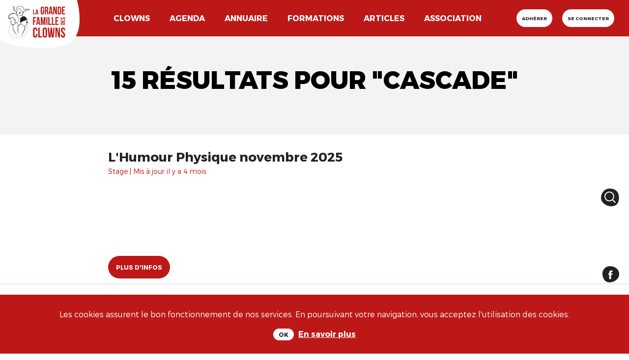

--- FILE ---
content_type: text/html; charset=utf-8
request_url: https://www.lagrandefamilledesclowns.art/search?q=cascade
body_size: 16408
content:
<!DOCTYPE html>
<!--[if lt IE 7]>      <html lang="en" class="no-js lt-ie9 lt-ie8 lt-ie7"> <![endif]-->
<!--[if IE 7]>         <html lang="en" class="no-js lt-ie9 lt-ie8"> <![endif]-->
<!--[if IE 8]>         <html lang="en" class="no-js lt-ie9"> <![endif]-->
<!--[if gt IE 8]><!-->

<!-- paulirish.com/2008/conditional-stylesheets-vs-css-hacks-answer-neither/ -->
<!--[if lt IE 7 ]> <html lang="fr" class="no-js ie6"> <![endif]-->
<!--[if IE 7 ]>    <html lang="fr" class="no-js ie7"> <![endif]-->
<!--[if IE 8 ]>    <html lang="fr" class="no-js ie8"> <![endif]-->
<!--[if IE 9 ]>    <html lang="fr" class="no-js ie9"> <![endif]-->
<!--[if (gt IE 9)|!(IE)]><!--> <html lang="fr" class="no-js" prefix="og: http://ogp.me/ns#"> <!--<![endif]-->

  <head>
    <meta charset='utf-8' />
<!--[if IE]><meta http-equiv="X-UA-Compatible" content="IE=Edge,chrome=IE7" />
<script>window.NREUM||(NREUM={});NREUM.info={"beacon":"bam.nr-data.net","errorBeacon":"bam.nr-data.net","licenseKey":"b70fa6b0bd","applicationID":"287693883","transactionName":"c18LTEMKVV5WQRhFAVZZC11DHBZXX1JEQw1TQwBZQwZRHUBWVkUHWB8WUF4S","queueTime":0,"applicationTime":550,"agent":""}</script>
<script>(window.NREUM||(NREUM={})).init={ajax:{deny_list:["bam.nr-data.net"]},feature_flags:["soft_nav"]};(window.NREUM||(NREUM={})).loader_config={licenseKey:"b70fa6b0bd",applicationID:"287693883",browserID:"287697736"};;/*! For license information please see nr-loader-rum-1.308.0.min.js.LICENSE.txt */
(()=>{var e,t,r={163:(e,t,r)=>{"use strict";r.d(t,{j:()=>E});var n=r(384),i=r(1741);var a=r(2555);r(860).K7.genericEvents;const s="experimental.resources",o="register",c=e=>{if(!e||"string"!=typeof e)return!1;try{document.createDocumentFragment().querySelector(e)}catch{return!1}return!0};var d=r(2614),u=r(944),l=r(8122);const f="[data-nr-mask]",g=e=>(0,l.a)(e,(()=>{const e={feature_flags:[],experimental:{allow_registered_children:!1,resources:!1},mask_selector:"*",block_selector:"[data-nr-block]",mask_input_options:{color:!1,date:!1,"datetime-local":!1,email:!1,month:!1,number:!1,range:!1,search:!1,tel:!1,text:!1,time:!1,url:!1,week:!1,textarea:!1,select:!1,password:!0}};return{ajax:{deny_list:void 0,block_internal:!0,enabled:!0,autoStart:!0},api:{get allow_registered_children(){return e.feature_flags.includes(o)||e.experimental.allow_registered_children},set allow_registered_children(t){e.experimental.allow_registered_children=t},duplicate_registered_data:!1},browser_consent_mode:{enabled:!1},distributed_tracing:{enabled:void 0,exclude_newrelic_header:void 0,cors_use_newrelic_header:void 0,cors_use_tracecontext_headers:void 0,allowed_origins:void 0},get feature_flags(){return e.feature_flags},set feature_flags(t){e.feature_flags=t},generic_events:{enabled:!0,autoStart:!0},harvest:{interval:30},jserrors:{enabled:!0,autoStart:!0},logging:{enabled:!0,autoStart:!0},metrics:{enabled:!0,autoStart:!0},obfuscate:void 0,page_action:{enabled:!0},page_view_event:{enabled:!0,autoStart:!0},page_view_timing:{enabled:!0,autoStart:!0},performance:{capture_marks:!1,capture_measures:!1,capture_detail:!0,resources:{get enabled(){return e.feature_flags.includes(s)||e.experimental.resources},set enabled(t){e.experimental.resources=t},asset_types:[],first_party_domains:[],ignore_newrelic:!0}},privacy:{cookies_enabled:!0},proxy:{assets:void 0,beacon:void 0},session:{expiresMs:d.wk,inactiveMs:d.BB},session_replay:{autoStart:!0,enabled:!1,preload:!1,sampling_rate:10,error_sampling_rate:100,collect_fonts:!1,inline_images:!1,fix_stylesheets:!0,mask_all_inputs:!0,get mask_text_selector(){return e.mask_selector},set mask_text_selector(t){c(t)?e.mask_selector="".concat(t,",").concat(f):""===t||null===t?e.mask_selector=f:(0,u.R)(5,t)},get block_class(){return"nr-block"},get ignore_class(){return"nr-ignore"},get mask_text_class(){return"nr-mask"},get block_selector(){return e.block_selector},set block_selector(t){c(t)?e.block_selector+=",".concat(t):""!==t&&(0,u.R)(6,t)},get mask_input_options(){return e.mask_input_options},set mask_input_options(t){t&&"object"==typeof t?e.mask_input_options={...t,password:!0}:(0,u.R)(7,t)}},session_trace:{enabled:!0,autoStart:!0},soft_navigations:{enabled:!0,autoStart:!0},spa:{enabled:!0,autoStart:!0},ssl:void 0,user_actions:{enabled:!0,elementAttributes:["id","className","tagName","type"]}}})());var p=r(6154),m=r(9324);let h=0;const v={buildEnv:m.F3,distMethod:m.Xs,version:m.xv,originTime:p.WN},b={consented:!1},y={appMetadata:{},get consented(){return this.session?.state?.consent||b.consented},set consented(e){b.consented=e},customTransaction:void 0,denyList:void 0,disabled:!1,harvester:void 0,isolatedBacklog:!1,isRecording:!1,loaderType:void 0,maxBytes:3e4,obfuscator:void 0,onerror:void 0,ptid:void 0,releaseIds:{},session:void 0,timeKeeper:void 0,registeredEntities:[],jsAttributesMetadata:{bytes:0},get harvestCount(){return++h}},_=e=>{const t=(0,l.a)(e,y),r=Object.keys(v).reduce((e,t)=>(e[t]={value:v[t],writable:!1,configurable:!0,enumerable:!0},e),{});return Object.defineProperties(t,r)};var w=r(5701);const x=e=>{const t=e.startsWith("http");e+="/",r.p=t?e:"https://"+e};var R=r(7836),k=r(3241);const A={accountID:void 0,trustKey:void 0,agentID:void 0,licenseKey:void 0,applicationID:void 0,xpid:void 0},S=e=>(0,l.a)(e,A),T=new Set;function E(e,t={},r,s){let{init:o,info:c,loader_config:d,runtime:u={},exposed:l=!0}=t;if(!c){const e=(0,n.pV)();o=e.init,c=e.info,d=e.loader_config}e.init=g(o||{}),e.loader_config=S(d||{}),c.jsAttributes??={},p.bv&&(c.jsAttributes.isWorker=!0),e.info=(0,a.D)(c);const f=e.init,m=[c.beacon,c.errorBeacon];T.has(e.agentIdentifier)||(f.proxy.assets&&(x(f.proxy.assets),m.push(f.proxy.assets)),f.proxy.beacon&&m.push(f.proxy.beacon),e.beacons=[...m],function(e){const t=(0,n.pV)();Object.getOwnPropertyNames(i.W.prototype).forEach(r=>{const n=i.W.prototype[r];if("function"!=typeof n||"constructor"===n)return;let a=t[r];e[r]&&!1!==e.exposed&&"micro-agent"!==e.runtime?.loaderType&&(t[r]=(...t)=>{const n=e[r](...t);return a?a(...t):n})})}(e),(0,n.US)("activatedFeatures",w.B)),u.denyList=[...f.ajax.deny_list||[],...f.ajax.block_internal?m:[]],u.ptid=e.agentIdentifier,u.loaderType=r,e.runtime=_(u),T.has(e.agentIdentifier)||(e.ee=R.ee.get(e.agentIdentifier),e.exposed=l,(0,k.W)({agentIdentifier:e.agentIdentifier,drained:!!w.B?.[e.agentIdentifier],type:"lifecycle",name:"initialize",feature:void 0,data:e.config})),T.add(e.agentIdentifier)}},384:(e,t,r)=>{"use strict";r.d(t,{NT:()=>s,US:()=>u,Zm:()=>o,bQ:()=>d,dV:()=>c,pV:()=>l});var n=r(6154),i=r(1863),a=r(1910);const s={beacon:"bam.nr-data.net",errorBeacon:"bam.nr-data.net"};function o(){return n.gm.NREUM||(n.gm.NREUM={}),void 0===n.gm.newrelic&&(n.gm.newrelic=n.gm.NREUM),n.gm.NREUM}function c(){let e=o();return e.o||(e.o={ST:n.gm.setTimeout,SI:n.gm.setImmediate||n.gm.setInterval,CT:n.gm.clearTimeout,XHR:n.gm.XMLHttpRequest,REQ:n.gm.Request,EV:n.gm.Event,PR:n.gm.Promise,MO:n.gm.MutationObserver,FETCH:n.gm.fetch,WS:n.gm.WebSocket},(0,a.i)(...Object.values(e.o))),e}function d(e,t){let r=o();r.initializedAgents??={},t.initializedAt={ms:(0,i.t)(),date:new Date},r.initializedAgents[e]=t}function u(e,t){o()[e]=t}function l(){return function(){let e=o();const t=e.info||{};e.info={beacon:s.beacon,errorBeacon:s.errorBeacon,...t}}(),function(){let e=o();const t=e.init||{};e.init={...t}}(),c(),function(){let e=o();const t=e.loader_config||{};e.loader_config={...t}}(),o()}},782:(e,t,r)=>{"use strict";r.d(t,{T:()=>n});const n=r(860).K7.pageViewTiming},860:(e,t,r)=>{"use strict";r.d(t,{$J:()=>u,K7:()=>c,P3:()=>d,XX:()=>i,Yy:()=>o,df:()=>a,qY:()=>n,v4:()=>s});const n="events",i="jserrors",a="browser/blobs",s="rum",o="browser/logs",c={ajax:"ajax",genericEvents:"generic_events",jserrors:i,logging:"logging",metrics:"metrics",pageAction:"page_action",pageViewEvent:"page_view_event",pageViewTiming:"page_view_timing",sessionReplay:"session_replay",sessionTrace:"session_trace",softNav:"soft_navigations",spa:"spa"},d={[c.pageViewEvent]:1,[c.pageViewTiming]:2,[c.metrics]:3,[c.jserrors]:4,[c.spa]:5,[c.ajax]:6,[c.sessionTrace]:7,[c.softNav]:8,[c.sessionReplay]:9,[c.logging]:10,[c.genericEvents]:11},u={[c.pageViewEvent]:s,[c.pageViewTiming]:n,[c.ajax]:n,[c.spa]:n,[c.softNav]:n,[c.metrics]:i,[c.jserrors]:i,[c.sessionTrace]:a,[c.sessionReplay]:a,[c.logging]:o,[c.genericEvents]:"ins"}},944:(e,t,r)=>{"use strict";r.d(t,{R:()=>i});var n=r(3241);function i(e,t){"function"==typeof console.debug&&(console.debug("New Relic Warning: https://github.com/newrelic/newrelic-browser-agent/blob/main/docs/warning-codes.md#".concat(e),t),(0,n.W)({agentIdentifier:null,drained:null,type:"data",name:"warn",feature:"warn",data:{code:e,secondary:t}}))}},1687:(e,t,r)=>{"use strict";r.d(t,{Ak:()=>d,Ze:()=>f,x3:()=>u});var n=r(3241),i=r(7836),a=r(3606),s=r(860),o=r(2646);const c={};function d(e,t){const r={staged:!1,priority:s.P3[t]||0};l(e),c[e].get(t)||c[e].set(t,r)}function u(e,t){e&&c[e]&&(c[e].get(t)&&c[e].delete(t),p(e,t,!1),c[e].size&&g(e))}function l(e){if(!e)throw new Error("agentIdentifier required");c[e]||(c[e]=new Map)}function f(e="",t="feature",r=!1){if(l(e),!e||!c[e].get(t)||r)return p(e,t);c[e].get(t).staged=!0,g(e)}function g(e){const t=Array.from(c[e]);t.every(([e,t])=>t.staged)&&(t.sort((e,t)=>e[1].priority-t[1].priority),t.forEach(([t])=>{c[e].delete(t),p(e,t)}))}function p(e,t,r=!0){const s=e?i.ee.get(e):i.ee,c=a.i.handlers;if(!s.aborted&&s.backlog&&c){if((0,n.W)({agentIdentifier:e,type:"lifecycle",name:"drain",feature:t}),r){const e=s.backlog[t],r=c[t];if(r){for(let t=0;e&&t<e.length;++t)m(e[t],r);Object.entries(r).forEach(([e,t])=>{Object.values(t||{}).forEach(t=>{t[0]?.on&&t[0]?.context()instanceof o.y&&t[0].on(e,t[1])})})}}s.isolatedBacklog||delete c[t],s.backlog[t]=null,s.emit("drain-"+t,[])}}function m(e,t){var r=e[1];Object.values(t[r]||{}).forEach(t=>{var r=e[0];if(t[0]===r){var n=t[1],i=e[3],a=e[2];n.apply(i,a)}})}},1738:(e,t,r)=>{"use strict";r.d(t,{U:()=>g,Y:()=>f});var n=r(3241),i=r(9908),a=r(1863),s=r(944),o=r(5701),c=r(3969),d=r(8362),u=r(860),l=r(4261);function f(e,t,r,a){const f=a||r;!f||f[e]&&f[e]!==d.d.prototype[e]||(f[e]=function(){(0,i.p)(c.xV,["API/"+e+"/called"],void 0,u.K7.metrics,r.ee),(0,n.W)({agentIdentifier:r.agentIdentifier,drained:!!o.B?.[r.agentIdentifier],type:"data",name:"api",feature:l.Pl+e,data:{}});try{return t.apply(this,arguments)}catch(e){(0,s.R)(23,e)}})}function g(e,t,r,n,s){const o=e.info;null===r?delete o.jsAttributes[t]:o.jsAttributes[t]=r,(s||null===r)&&(0,i.p)(l.Pl+n,[(0,a.t)(),t,r],void 0,"session",e.ee)}},1741:(e,t,r)=>{"use strict";r.d(t,{W:()=>a});var n=r(944),i=r(4261);class a{#e(e,...t){if(this[e]!==a.prototype[e])return this[e](...t);(0,n.R)(35,e)}addPageAction(e,t){return this.#e(i.hG,e,t)}register(e){return this.#e(i.eY,e)}recordCustomEvent(e,t){return this.#e(i.fF,e,t)}setPageViewName(e,t){return this.#e(i.Fw,e,t)}setCustomAttribute(e,t,r){return this.#e(i.cD,e,t,r)}noticeError(e,t){return this.#e(i.o5,e,t)}setUserId(e,t=!1){return this.#e(i.Dl,e,t)}setApplicationVersion(e){return this.#e(i.nb,e)}setErrorHandler(e){return this.#e(i.bt,e)}addRelease(e,t){return this.#e(i.k6,e,t)}log(e,t){return this.#e(i.$9,e,t)}start(){return this.#e(i.d3)}finished(e){return this.#e(i.BL,e)}recordReplay(){return this.#e(i.CH)}pauseReplay(){return this.#e(i.Tb)}addToTrace(e){return this.#e(i.U2,e)}setCurrentRouteName(e){return this.#e(i.PA,e)}interaction(e){return this.#e(i.dT,e)}wrapLogger(e,t,r){return this.#e(i.Wb,e,t,r)}measure(e,t){return this.#e(i.V1,e,t)}consent(e){return this.#e(i.Pv,e)}}},1863:(e,t,r)=>{"use strict";function n(){return Math.floor(performance.now())}r.d(t,{t:()=>n})},1910:(e,t,r)=>{"use strict";r.d(t,{i:()=>a});var n=r(944);const i=new Map;function a(...e){return e.every(e=>{if(i.has(e))return i.get(e);const t="function"==typeof e?e.toString():"",r=t.includes("[native code]"),a=t.includes("nrWrapper");return r||a||(0,n.R)(64,e?.name||t),i.set(e,r),r})}},2555:(e,t,r)=>{"use strict";r.d(t,{D:()=>o,f:()=>s});var n=r(384),i=r(8122);const a={beacon:n.NT.beacon,errorBeacon:n.NT.errorBeacon,licenseKey:void 0,applicationID:void 0,sa:void 0,queueTime:void 0,applicationTime:void 0,ttGuid:void 0,user:void 0,account:void 0,product:void 0,extra:void 0,jsAttributes:{},userAttributes:void 0,atts:void 0,transactionName:void 0,tNamePlain:void 0};function s(e){try{return!!e.licenseKey&&!!e.errorBeacon&&!!e.applicationID}catch(e){return!1}}const o=e=>(0,i.a)(e,a)},2614:(e,t,r)=>{"use strict";r.d(t,{BB:()=>s,H3:()=>n,g:()=>d,iL:()=>c,tS:()=>o,uh:()=>i,wk:()=>a});const n="NRBA",i="SESSION",a=144e5,s=18e5,o={STARTED:"session-started",PAUSE:"session-pause",RESET:"session-reset",RESUME:"session-resume",UPDATE:"session-update"},c={SAME_TAB:"same-tab",CROSS_TAB:"cross-tab"},d={OFF:0,FULL:1,ERROR:2}},2646:(e,t,r)=>{"use strict";r.d(t,{y:()=>n});class n{constructor(e){this.contextId=e}}},2843:(e,t,r)=>{"use strict";r.d(t,{G:()=>a,u:()=>i});var n=r(3878);function i(e,t=!1,r,i){(0,n.DD)("visibilitychange",function(){if(t)return void("hidden"===document.visibilityState&&e());e(document.visibilityState)},r,i)}function a(e,t,r){(0,n.sp)("pagehide",e,t,r)}},3241:(e,t,r)=>{"use strict";r.d(t,{W:()=>a});var n=r(6154);const i="newrelic";function a(e={}){try{n.gm.dispatchEvent(new CustomEvent(i,{detail:e}))}catch(e){}}},3606:(e,t,r)=>{"use strict";r.d(t,{i:()=>a});var n=r(9908);a.on=s;var i=a.handlers={};function a(e,t,r,a){s(a||n.d,i,e,t,r)}function s(e,t,r,i,a){a||(a="feature"),e||(e=n.d);var s=t[a]=t[a]||{};(s[r]=s[r]||[]).push([e,i])}},3878:(e,t,r)=>{"use strict";function n(e,t){return{capture:e,passive:!1,signal:t}}function i(e,t,r=!1,i){window.addEventListener(e,t,n(r,i))}function a(e,t,r=!1,i){document.addEventListener(e,t,n(r,i))}r.d(t,{DD:()=>a,jT:()=>n,sp:()=>i})},3969:(e,t,r)=>{"use strict";r.d(t,{TZ:()=>n,XG:()=>o,rs:()=>i,xV:()=>s,z_:()=>a});const n=r(860).K7.metrics,i="sm",a="cm",s="storeSupportabilityMetrics",o="storeEventMetrics"},4234:(e,t,r)=>{"use strict";r.d(t,{W:()=>a});var n=r(7836),i=r(1687);class a{constructor(e,t){this.agentIdentifier=e,this.ee=n.ee.get(e),this.featureName=t,this.blocked=!1}deregisterDrain(){(0,i.x3)(this.agentIdentifier,this.featureName)}}},4261:(e,t,r)=>{"use strict";r.d(t,{$9:()=>d,BL:()=>o,CH:()=>g,Dl:()=>_,Fw:()=>y,PA:()=>h,Pl:()=>n,Pv:()=>k,Tb:()=>l,U2:()=>a,V1:()=>R,Wb:()=>x,bt:()=>b,cD:()=>v,d3:()=>w,dT:()=>c,eY:()=>p,fF:()=>f,hG:()=>i,k6:()=>s,nb:()=>m,o5:()=>u});const n="api-",i="addPageAction",a="addToTrace",s="addRelease",o="finished",c="interaction",d="log",u="noticeError",l="pauseReplay",f="recordCustomEvent",g="recordReplay",p="register",m="setApplicationVersion",h="setCurrentRouteName",v="setCustomAttribute",b="setErrorHandler",y="setPageViewName",_="setUserId",w="start",x="wrapLogger",R="measure",k="consent"},5289:(e,t,r)=>{"use strict";r.d(t,{GG:()=>s,Qr:()=>c,sB:()=>o});var n=r(3878),i=r(6389);function a(){return"undefined"==typeof document||"complete"===document.readyState}function s(e,t){if(a())return e();const r=(0,i.J)(e),s=setInterval(()=>{a()&&(clearInterval(s),r())},500);(0,n.sp)("load",r,t)}function o(e){if(a())return e();(0,n.DD)("DOMContentLoaded",e)}function c(e){if(a())return e();(0,n.sp)("popstate",e)}},5607:(e,t,r)=>{"use strict";r.d(t,{W:()=>n});const n=(0,r(9566).bz)()},5701:(e,t,r)=>{"use strict";r.d(t,{B:()=>a,t:()=>s});var n=r(3241);const i=new Set,a={};function s(e,t){const r=t.agentIdentifier;a[r]??={},e&&"object"==typeof e&&(i.has(r)||(t.ee.emit("rumresp",[e]),a[r]=e,i.add(r),(0,n.W)({agentIdentifier:r,loaded:!0,drained:!0,type:"lifecycle",name:"load",feature:void 0,data:e})))}},6154:(e,t,r)=>{"use strict";r.d(t,{OF:()=>c,RI:()=>i,WN:()=>u,bv:()=>a,eN:()=>l,gm:()=>s,mw:()=>o,sb:()=>d});var n=r(1863);const i="undefined"!=typeof window&&!!window.document,a="undefined"!=typeof WorkerGlobalScope&&("undefined"!=typeof self&&self instanceof WorkerGlobalScope&&self.navigator instanceof WorkerNavigator||"undefined"!=typeof globalThis&&globalThis instanceof WorkerGlobalScope&&globalThis.navigator instanceof WorkerNavigator),s=i?window:"undefined"!=typeof WorkerGlobalScope&&("undefined"!=typeof self&&self instanceof WorkerGlobalScope&&self||"undefined"!=typeof globalThis&&globalThis instanceof WorkerGlobalScope&&globalThis),o=Boolean("hidden"===s?.document?.visibilityState),c=/iPad|iPhone|iPod/.test(s.navigator?.userAgent),d=c&&"undefined"==typeof SharedWorker,u=((()=>{const e=s.navigator?.userAgent?.match(/Firefox[/\s](\d+\.\d+)/);Array.isArray(e)&&e.length>=2&&e[1]})(),Date.now()-(0,n.t)()),l=()=>"undefined"!=typeof PerformanceNavigationTiming&&s?.performance?.getEntriesByType("navigation")?.[0]?.responseStart},6389:(e,t,r)=>{"use strict";function n(e,t=500,r={}){const n=r?.leading||!1;let i;return(...r)=>{n&&void 0===i&&(e.apply(this,r),i=setTimeout(()=>{i=clearTimeout(i)},t)),n||(clearTimeout(i),i=setTimeout(()=>{e.apply(this,r)},t))}}function i(e){let t=!1;return(...r)=>{t||(t=!0,e.apply(this,r))}}r.d(t,{J:()=>i,s:()=>n})},6630:(e,t,r)=>{"use strict";r.d(t,{T:()=>n});const n=r(860).K7.pageViewEvent},7699:(e,t,r)=>{"use strict";r.d(t,{It:()=>a,KC:()=>o,No:()=>i,qh:()=>s});var n=r(860);const i=16e3,a=1e6,s="SESSION_ERROR",o={[n.K7.logging]:!0,[n.K7.genericEvents]:!1,[n.K7.jserrors]:!1,[n.K7.ajax]:!1}},7836:(e,t,r)=>{"use strict";r.d(t,{P:()=>o,ee:()=>c});var n=r(384),i=r(8990),a=r(2646),s=r(5607);const o="nr@context:".concat(s.W),c=function e(t,r){var n={},s={},u={},l=!1;try{l=16===r.length&&d.initializedAgents?.[r]?.runtime.isolatedBacklog}catch(e){}var f={on:p,addEventListener:p,removeEventListener:function(e,t){var r=n[e];if(!r)return;for(var i=0;i<r.length;i++)r[i]===t&&r.splice(i,1)},emit:function(e,r,n,i,a){!1!==a&&(a=!0);if(c.aborted&&!i)return;t&&a&&t.emit(e,r,n);var o=g(n);m(e).forEach(e=>{e.apply(o,r)});var d=v()[s[e]];d&&d.push([f,e,r,o]);return o},get:h,listeners:m,context:g,buffer:function(e,t){const r=v();if(t=t||"feature",f.aborted)return;Object.entries(e||{}).forEach(([e,n])=>{s[n]=t,t in r||(r[t]=[])})},abort:function(){f._aborted=!0,Object.keys(f.backlog).forEach(e=>{delete f.backlog[e]})},isBuffering:function(e){return!!v()[s[e]]},debugId:r,backlog:l?{}:t&&"object"==typeof t.backlog?t.backlog:{},isolatedBacklog:l};return Object.defineProperty(f,"aborted",{get:()=>{let e=f._aborted||!1;return e||(t&&(e=t.aborted),e)}}),f;function g(e){return e&&e instanceof a.y?e:e?(0,i.I)(e,o,()=>new a.y(o)):new a.y(o)}function p(e,t){n[e]=m(e).concat(t)}function m(e){return n[e]||[]}function h(t){return u[t]=u[t]||e(f,t)}function v(){return f.backlog}}(void 0,"globalEE"),d=(0,n.Zm)();d.ee||(d.ee=c)},8122:(e,t,r)=>{"use strict";r.d(t,{a:()=>i});var n=r(944);function i(e,t){try{if(!e||"object"!=typeof e)return(0,n.R)(3);if(!t||"object"!=typeof t)return(0,n.R)(4);const r=Object.create(Object.getPrototypeOf(t),Object.getOwnPropertyDescriptors(t)),a=0===Object.keys(r).length?e:r;for(let s in a)if(void 0!==e[s])try{if(null===e[s]){r[s]=null;continue}Array.isArray(e[s])&&Array.isArray(t[s])?r[s]=Array.from(new Set([...e[s],...t[s]])):"object"==typeof e[s]&&"object"==typeof t[s]?r[s]=i(e[s],t[s]):r[s]=e[s]}catch(e){r[s]||(0,n.R)(1,e)}return r}catch(e){(0,n.R)(2,e)}}},8362:(e,t,r)=>{"use strict";r.d(t,{d:()=>a});var n=r(9566),i=r(1741);class a extends i.W{agentIdentifier=(0,n.LA)(16)}},8374:(e,t,r)=>{r.nc=(()=>{try{return document?.currentScript?.nonce}catch(e){}return""})()},8990:(e,t,r)=>{"use strict";r.d(t,{I:()=>i});var n=Object.prototype.hasOwnProperty;function i(e,t,r){if(n.call(e,t))return e[t];var i=r();if(Object.defineProperty&&Object.keys)try{return Object.defineProperty(e,t,{value:i,writable:!0,enumerable:!1}),i}catch(e){}return e[t]=i,i}},9324:(e,t,r)=>{"use strict";r.d(t,{F3:()=>i,Xs:()=>a,xv:()=>n});const n="1.308.0",i="PROD",a="CDN"},9566:(e,t,r)=>{"use strict";r.d(t,{LA:()=>o,bz:()=>s});var n=r(6154);const i="xxxxxxxx-xxxx-4xxx-yxxx-xxxxxxxxxxxx";function a(e,t){return e?15&e[t]:16*Math.random()|0}function s(){const e=n.gm?.crypto||n.gm?.msCrypto;let t,r=0;return e&&e.getRandomValues&&(t=e.getRandomValues(new Uint8Array(30))),i.split("").map(e=>"x"===e?a(t,r++).toString(16):"y"===e?(3&a()|8).toString(16):e).join("")}function o(e){const t=n.gm?.crypto||n.gm?.msCrypto;let r,i=0;t&&t.getRandomValues&&(r=t.getRandomValues(new Uint8Array(e)));const s=[];for(var o=0;o<e;o++)s.push(a(r,i++).toString(16));return s.join("")}},9908:(e,t,r)=>{"use strict";r.d(t,{d:()=>n,p:()=>i});var n=r(7836).ee.get("handle");function i(e,t,r,i,a){a?(a.buffer([e],i),a.emit(e,t,r)):(n.buffer([e],i),n.emit(e,t,r))}}},n={};function i(e){var t=n[e];if(void 0!==t)return t.exports;var a=n[e]={exports:{}};return r[e](a,a.exports,i),a.exports}i.m=r,i.d=(e,t)=>{for(var r in t)i.o(t,r)&&!i.o(e,r)&&Object.defineProperty(e,r,{enumerable:!0,get:t[r]})},i.f={},i.e=e=>Promise.all(Object.keys(i.f).reduce((t,r)=>(i.f[r](e,t),t),[])),i.u=e=>"nr-rum-1.308.0.min.js",i.o=(e,t)=>Object.prototype.hasOwnProperty.call(e,t),e={},t="NRBA-1.308.0.PROD:",i.l=(r,n,a,s)=>{if(e[r])e[r].push(n);else{var o,c;if(void 0!==a)for(var d=document.getElementsByTagName("script"),u=0;u<d.length;u++){var l=d[u];if(l.getAttribute("src")==r||l.getAttribute("data-webpack")==t+a){o=l;break}}if(!o){c=!0;var f={296:"sha512-+MIMDsOcckGXa1EdWHqFNv7P+JUkd5kQwCBr3KE6uCvnsBNUrdSt4a/3/L4j4TxtnaMNjHpza2/erNQbpacJQA=="};(o=document.createElement("script")).charset="utf-8",i.nc&&o.setAttribute("nonce",i.nc),o.setAttribute("data-webpack",t+a),o.src=r,0!==o.src.indexOf(window.location.origin+"/")&&(o.crossOrigin="anonymous"),f[s]&&(o.integrity=f[s])}e[r]=[n];var g=(t,n)=>{o.onerror=o.onload=null,clearTimeout(p);var i=e[r];if(delete e[r],o.parentNode&&o.parentNode.removeChild(o),i&&i.forEach(e=>e(n)),t)return t(n)},p=setTimeout(g.bind(null,void 0,{type:"timeout",target:o}),12e4);o.onerror=g.bind(null,o.onerror),o.onload=g.bind(null,o.onload),c&&document.head.appendChild(o)}},i.r=e=>{"undefined"!=typeof Symbol&&Symbol.toStringTag&&Object.defineProperty(e,Symbol.toStringTag,{value:"Module"}),Object.defineProperty(e,"__esModule",{value:!0})},i.p="https://js-agent.newrelic.com/",(()=>{var e={374:0,840:0};i.f.j=(t,r)=>{var n=i.o(e,t)?e[t]:void 0;if(0!==n)if(n)r.push(n[2]);else{var a=new Promise((r,i)=>n=e[t]=[r,i]);r.push(n[2]=a);var s=i.p+i.u(t),o=new Error;i.l(s,r=>{if(i.o(e,t)&&(0!==(n=e[t])&&(e[t]=void 0),n)){var a=r&&("load"===r.type?"missing":r.type),s=r&&r.target&&r.target.src;o.message="Loading chunk "+t+" failed: ("+a+": "+s+")",o.name="ChunkLoadError",o.type=a,o.request=s,n[1](o)}},"chunk-"+t,t)}};var t=(t,r)=>{var n,a,[s,o,c]=r,d=0;if(s.some(t=>0!==e[t])){for(n in o)i.o(o,n)&&(i.m[n]=o[n]);if(c)c(i)}for(t&&t(r);d<s.length;d++)a=s[d],i.o(e,a)&&e[a]&&e[a][0](),e[a]=0},r=self["webpackChunk:NRBA-1.308.0.PROD"]=self["webpackChunk:NRBA-1.308.0.PROD"]||[];r.forEach(t.bind(null,0)),r.push=t.bind(null,r.push.bind(r))})(),(()=>{"use strict";i(8374);var e=i(8362),t=i(860);const r=Object.values(t.K7);var n=i(163);var a=i(9908),s=i(1863),o=i(4261),c=i(1738);var d=i(1687),u=i(4234),l=i(5289),f=i(6154),g=i(944),p=i(384);const m=e=>f.RI&&!0===e?.privacy.cookies_enabled;function h(e){return!!(0,p.dV)().o.MO&&m(e)&&!0===e?.session_trace.enabled}var v=i(6389),b=i(7699);class y extends u.W{constructor(e,t){super(e.agentIdentifier,t),this.agentRef=e,this.abortHandler=void 0,this.featAggregate=void 0,this.loadedSuccessfully=void 0,this.onAggregateImported=new Promise(e=>{this.loadedSuccessfully=e}),this.deferred=Promise.resolve(),!1===e.init[this.featureName].autoStart?this.deferred=new Promise((t,r)=>{this.ee.on("manual-start-all",(0,v.J)(()=>{(0,d.Ak)(e.agentIdentifier,this.featureName),t()}))}):(0,d.Ak)(e.agentIdentifier,t)}importAggregator(e,t,r={}){if(this.featAggregate)return;const n=async()=>{let n;await this.deferred;try{if(m(e.init)){const{setupAgentSession:t}=await i.e(296).then(i.bind(i,3305));n=t(e)}}catch(e){(0,g.R)(20,e),this.ee.emit("internal-error",[e]),(0,a.p)(b.qh,[e],void 0,this.featureName,this.ee)}try{if(!this.#t(this.featureName,n,e.init))return(0,d.Ze)(this.agentIdentifier,this.featureName),void this.loadedSuccessfully(!1);const{Aggregate:i}=await t();this.featAggregate=new i(e,r),e.runtime.harvester.initializedAggregates.push(this.featAggregate),this.loadedSuccessfully(!0)}catch(e){(0,g.R)(34,e),this.abortHandler?.(),(0,d.Ze)(this.agentIdentifier,this.featureName,!0),this.loadedSuccessfully(!1),this.ee&&this.ee.abort()}};f.RI?(0,l.GG)(()=>n(),!0):n()}#t(e,r,n){if(this.blocked)return!1;switch(e){case t.K7.sessionReplay:return h(n)&&!!r;case t.K7.sessionTrace:return!!r;default:return!0}}}var _=i(6630),w=i(2614),x=i(3241);class R extends y{static featureName=_.T;constructor(e){var t;super(e,_.T),this.setupInspectionEvents(e.agentIdentifier),t=e,(0,c.Y)(o.Fw,function(e,r){"string"==typeof e&&("/"!==e.charAt(0)&&(e="/"+e),t.runtime.customTransaction=(r||"http://custom.transaction")+e,(0,a.p)(o.Pl+o.Fw,[(0,s.t)()],void 0,void 0,t.ee))},t),this.importAggregator(e,()=>i.e(296).then(i.bind(i,3943)))}setupInspectionEvents(e){const t=(t,r)=>{t&&(0,x.W)({agentIdentifier:e,timeStamp:t.timeStamp,loaded:"complete"===t.target.readyState,type:"window",name:r,data:t.target.location+""})};(0,l.sB)(e=>{t(e,"DOMContentLoaded")}),(0,l.GG)(e=>{t(e,"load")}),(0,l.Qr)(e=>{t(e,"navigate")}),this.ee.on(w.tS.UPDATE,(t,r)=>{(0,x.W)({agentIdentifier:e,type:"lifecycle",name:"session",data:r})})}}class k extends e.d{constructor(e){var t;(super(),f.gm)?(this.features={},(0,p.bQ)(this.agentIdentifier,this),this.desiredFeatures=new Set(e.features||[]),this.desiredFeatures.add(R),(0,n.j)(this,e,e.loaderType||"agent"),t=this,(0,c.Y)(o.cD,function(e,r,n=!1){if("string"==typeof e){if(["string","number","boolean"].includes(typeof r)||null===r)return(0,c.U)(t,e,r,o.cD,n);(0,g.R)(40,typeof r)}else(0,g.R)(39,typeof e)},t),function(e){(0,c.Y)(o.Dl,function(t,r=!1){if("string"!=typeof t&&null!==t)return void(0,g.R)(41,typeof t);const n=e.info.jsAttributes["enduser.id"];r&&null!=n&&n!==t?(0,a.p)(o.Pl+"setUserIdAndResetSession",[t],void 0,"session",e.ee):(0,c.U)(e,"enduser.id",t,o.Dl,!0)},e)}(this),function(e){(0,c.Y)(o.nb,function(t){if("string"==typeof t||null===t)return(0,c.U)(e,"application.version",t,o.nb,!1);(0,g.R)(42,typeof t)},e)}(this),function(e){(0,c.Y)(o.d3,function(){e.ee.emit("manual-start-all")},e)}(this),function(e){(0,c.Y)(o.Pv,function(t=!0){if("boolean"==typeof t){if((0,a.p)(o.Pl+o.Pv,[t],void 0,"session",e.ee),e.runtime.consented=t,t){const t=e.features.page_view_event;t.onAggregateImported.then(e=>{const r=t.featAggregate;e&&!r.sentRum&&r.sendRum()})}}else(0,g.R)(65,typeof t)},e)}(this),this.run()):(0,g.R)(21)}get config(){return{info:this.info,init:this.init,loader_config:this.loader_config,runtime:this.runtime}}get api(){return this}run(){try{const e=function(e){const t={};return r.forEach(r=>{t[r]=!!e[r]?.enabled}),t}(this.init),n=[...this.desiredFeatures];n.sort((e,r)=>t.P3[e.featureName]-t.P3[r.featureName]),n.forEach(r=>{if(!e[r.featureName]&&r.featureName!==t.K7.pageViewEvent)return;if(r.featureName===t.K7.spa)return void(0,g.R)(67);const n=function(e){switch(e){case t.K7.ajax:return[t.K7.jserrors];case t.K7.sessionTrace:return[t.K7.ajax,t.K7.pageViewEvent];case t.K7.sessionReplay:return[t.K7.sessionTrace];case t.K7.pageViewTiming:return[t.K7.pageViewEvent];default:return[]}}(r.featureName).filter(e=>!(e in this.features));n.length>0&&(0,g.R)(36,{targetFeature:r.featureName,missingDependencies:n}),this.features[r.featureName]=new r(this)})}catch(e){(0,g.R)(22,e);for(const e in this.features)this.features[e].abortHandler?.();const t=(0,p.Zm)();delete t.initializedAgents[this.agentIdentifier]?.features,delete this.sharedAggregator;return t.ee.get(this.agentIdentifier).abort(),!1}}}var A=i(2843),S=i(782);class T extends y{static featureName=S.T;constructor(e){super(e,S.T),f.RI&&((0,A.u)(()=>(0,a.p)("docHidden",[(0,s.t)()],void 0,S.T,this.ee),!0),(0,A.G)(()=>(0,a.p)("winPagehide",[(0,s.t)()],void 0,S.T,this.ee)),this.importAggregator(e,()=>i.e(296).then(i.bind(i,2117))))}}var E=i(3969);class I extends y{static featureName=E.TZ;constructor(e){super(e,E.TZ),f.RI&&document.addEventListener("securitypolicyviolation",e=>{(0,a.p)(E.xV,["Generic/CSPViolation/Detected"],void 0,this.featureName,this.ee)}),this.importAggregator(e,()=>i.e(296).then(i.bind(i,9623)))}}new k({features:[R,T,I],loaderType:"lite"})})()})();</script><![endif]-->

<meta name="viewport" content="width=device-width, initial-scale=1" />

<link rel="shortcut icon" type="image/x-icon" href="/assets/favicon-5ddc3f4553f0beec9591371cc08bafdb8e4e22ed119e5157432e27b780765e0e.ico" />


<title>Search Results - La Grande Famille des Clowns</title>




    <meta name="description" content="La Grande Famille des Clowns ©" />

  <!-- Schema.org markup for Google+ -->
  <meta itemprop="name" content="Search Results - La Grande Famille des Clowns">
  <meta itemprop="description" content="La Grande Famille des Clowns ©">
  <meta itemprop="image" content="https://www.lagrandefamilledesclowns.art/assets/img_backup-26c105a8a2f29ebe1e4ced85a64c02fc31391631219d88d7bc078fde96ab20c4.jpg">

  <!-- Open Graph data -->
  <meta property="og:site_name" content="lagrandefamilledesclowns.art" />
  <meta property="og:locale" content="fr_FR" />
	<meta property="og:title" content="Search Results" />
	<meta property="og:description" content="La Grande Famille des Clowns ©" />
	<meta property="og:url" content="https://www.lagrandefamilledesclowns.art/search?q=cascade" />
	<meta property="og:type" content="article" />
  <meta property="og:image" content="https://www.lagrandefamilledesclowns.art/assets/img_backup-26c105a8a2f29ebe1e4ced85a64c02fc31391631219d88d7bc078fde96ab20c4.jpg" />
  <meta property="og:image:width" content="644" />
	<meta property="og:image:height" content="322" />
  <meta property="og:image:type" content="image/jpeg" />
  <meta property="article:published_time" content="2018-05-16 00:56:35 UTC" />
  <meta property="article:modified_time" content="2022-05-30 19:57:33 UTC" />
  <!-- <meta property="article:section" content="The section of your website to which the article belongs, such as 'Lifestyle' or 'Sports'" /> -->
  <!-- <meta property="article:tag" content="An array of keywords relevant to the article" /> -->
  <!-- <meta property="fb:admins" content="Facebook numberic ID" /> -->

<meta name="csrf-param" content="authenticity_token" />
<meta name="csrf-token" content="BMmn2Q+GoZQ0NXxISpF70MB1HETtGDEEgbMGpEYEhgP1/tPFwTRKMHHS336ZzqrS/clmgeZKynoEIZ5cgmP/Cg==" />


<link rel="stylesheet" media="all" href="/assets/application-16b9574eea6d18604c0428878e4ac22362120d4bfe0ca80d5da62b0256b3c15f.css" />

  <!-- asynchronous google analytics snippet -->
<script type="text/javascript">
  (function(i,s,o,g,r,a,m){i['GoogleAnalyticsObject']=r;i[r]=i[r]||function(){
    (i[r].q=i[r].q||[]).push(arguments)},i[r].l=1*new Date();a=s.createElement(o),
    m=s.getElementsByTagName(o)[0];a.async=1;a.src=g;m.parentNode.insertBefore(a,m)
  })(window,document,'script','//www.google-analytics.com/analytics.js','ga');

  ga('create', 'UA-114316733-1', 'auto');
  ga('send', 'pageview');
</script>
<!-- End Google Analytics -->


<script src="/assets/modernizr-min-191d46ab85634375644e4b8e087e23204d63d54ebf472c19f8637b45754357be.js"></script>


<script src="/assets/application-e8e612005806c4f3d93577f7800f3b06d6048dd482e840fe21280aea7d71b0ed.js"></script>
<script src="/assets/frontend-650d7966942620819edac0a355737aa8a679a411700f90ea43f330e0a4c7546b.js"></script>



  </head>


  <body id="search-results-page" class="">
    <!-- %= site_bar -->
    
<div class="floating-menu d-none d-sm-none d-md-none d-lg-block d-xl-block">
  <ul>
    <li>
      <button class="search-popup-btn search-icon popup-btn">
        <img src="https://www.lagrandefamilledesclowns.art/assets/svg/icons/general/icon-search-bf00c2c8c13da8cf1413b36e275d4251b8fa402a6a4aabb37f9695463a54bf2b.svg" title="Rechercher" alt="search-icon">
      </button>
    </li>
      <li>
        <a class="social-share" href="https://www.facebook.com/sharer/sharer.php?u=https%3A%2F%2Fwww.lagrandefamilledesclowns.art%2Fsearch%3Fq%3Dcascade&t=Search Results" target="_blank" title="Partager sur Facebook">
          <img src="https://www.lagrandefamilledesclowns.art/assets/svg/icons/general/icon-facebook-5c8f217e2541d5e42bb9c87852ed46b276c9601de921da69e420cce4906d0d8b.svg" alt="facebook-icon">
        </a>
      </li>
      <li>
        <a class="social-share" href="https://www.linkedin.com/shareArticle?mini=true&url=https%3A%2F%2Fwww.lagrandefamilledesclowns.art%2Fsearch%3Fq%3Dcascade" target="_blank" title="Partager sur Linkedin">
          <img src="https://www.lagrandefamilledesclowns.art/assets/svg/icons/general/icon-lkd-black-95a51f7fc9c1c9af5472ca1b0eab08f1b9867d5f969730ceaad15893562c581d.svg" alt="Partager sur Linkedin"/>
        </a>
      </li>
  </ul>
</div>

    
<div class="header navbar-fixed-top">
  <a class="navbar-brand" href="/" title="Vers la page d&#39;accueil">
    <img class="d-none d-lg-block" src="https://www.lagrandefamilledesclowns.art/assets/svg/icons/general/img-logo-desktop-4eb77e07557dd86340b621976dfc887b9584317ef7b623eb98acc944ff83ec72.svg" title="Vers la page d&#39;accueil" alt="Gfdc logo desktop"/>
    <img class="d-block d-lg-none" src="https://www.lagrandefamilledesclowns.art/assets/svg/icons/general/img-logo-tab-ace7409c8cdf9d597d06a5265e73b2890c34117257d6e86fd594ea82f1a909ca.svg" title="Vers la page d&#39;accueil" alt="Gfdc logo tablet"/>

  </a>
  <nav class="navbar navbar-expand-lg">
    <button class="search-popup-btn btn search-btn popup-btn d-block d-lg-none">
      <img class="search-header" src="https://www.lagrandefamilledesclowns.art/assets/svg/icons/header/icon-search-9f8f0441043a97ebb0ebaddd261f6f7e04eaf429f9717aa10f4a4c4431891438.svg" title="Rechercher" alt="icon-search"/>
      Recherche
    </button>
    <button class="navbar-toggler collapsed" type="button" data-toggle="collapse" data-target="#navbarNav" aria-controls="navbarNav" aria-expanded="false" aria-label="Toggle navigation">
      <div class="quit">
        <img src="https://www.lagrandefamilledesclowns.art/assets/svg/icons/header/icon-quit-7c700c0cd5a3636c813fb4bfe3591eac89fc42cfb423e00511474f03e87ab709.svg" title="Fermer le menu" alt="icon-quit"/>
        Quitter
      </div>
      <div class="open">
        <img src="https://www.lagrandefamilledesclowns.art/assets/svg/icons/header/icon-menu-7d8a59f84bd333cf31a2671ae7e7a6296017a3632600d441bae30aad53bb4693.svg" title="Ouvrir le menu" alt="icon-menu"/>
        Menu
      </div>
    </button>
    <div class="navbar-collapse collapse" id="navbarNav">
      <ul class="navbar-nav text-uppercase text-center mx-auto">
        <li class="nav-item d-block d-lg-none">
          <a class="nav-link" href="/" title="Vers la page d&#39;accueil">Accueil</a>
        </li>
        <li class="nav-item">
          <a class="nav-link" href="/clowns.html" title="Vers la page clowns">Clowns</a>
        </li>
        <li class="nav-item">
          <a class="nav-link" href="/agenda.html" title="Vers la page agenda">Agenda</a>
        </li>
        <li class="nav-item">
          <a class="nav-link" href="/annuaire.html" title="Vers la page annuaire">Annuaire</a>
        </li>
        <li class="nav-item">
          <a class="nav-link" href="/formations.html" title="Vers la page formations">Formations</a>
        </li>
        <li class="nav-item">
          <a class="nav-link" href="/blog" title="Vers la page articles">Articles</a>
        </li>
        <li class="nav-item">
          <a class="nav-link" href="/association.html" title="Vers la page association">Association</a>
        </li>
      </ul>
          <a class="btn join-btn d-none d-lg-block" href="/inscription.html">Adhérer</a>
          <button class="connection-popup-btn btn popup-btn connect-btn d-none d-lg-block">Se connecter</button>
          <a class="btn mobile-join-btn d-block d-lg-none mx-auto" href="/inscription.html">Adhérer</a>
          <button class="connection-popup-btn btn popup-btn mobile-connect-btn d-block d-lg-none mx-auto">Connexion</button>
    </div>
  </nav>

    
<div class="popup connection-popup">
  <div class="cancel-btn">
    <button>
      <img src="https://www.lagrandefamilledesclowns.art/assets/svg/icons/general/icon-quit-red-50e2d14fd54a85f6ed782543419acaca21c41398f2223711a53baaa0669b7a3e.svg" title="Fermer le menu" alt="icon-quit-red"/>
      Quitter
    </button>
  </div>

  <div class="search">
    <form class="new_authentication_devise_user" id="new_authentication_devise_user" action="/refinery/users/login" accept-charset="UTF-8" method="post"><input name="utf8" type="hidden" value="&#x2713;" /><input type="hidden" name="authenticity_token" value="pnIR8WUDckLndGOXGx+7RTZP02EX+iKutHjWJrtX9YZXRWXtq7GZ5qKTwKHIQGpHC/OppByo2dAx6k7efzCMjw==" />
      <input placeholder="Votre adresse email" required="required" autofocus="autofocus" autocomplete="email" type="text" name="authentication_devise_user[login]" id="authentication_devise_user_login" />
      <input placeholder="Votre mot de passe" autocomplete="off" type="password" name="authentication_devise_user[password]" id="authentication_devise_user_password" />
      <div class='clearfix'>
        <div class='field remember_me'>
          <input name="authentication_devise_user[remember_me]" type="hidden" value="0" /><input type="checkbox" value="1" name="authentication_devise_user[remember_me]" id="authentication_devise_user_remember_me" />
          <label for="authentication_devise_user_remember_me">Se souvenir de moi</label>
        </div>
      </div>
      <div class="text-center">
        <input type="submit" name="commit" value="Se connecter" class="btn" />
      </div>
      <div class='field forgot_password'>
        <a href="/refinery/users/password/new">J&#39;ai oublié mon mot de passe</a>
      </div>
</form>  </div>
  <div class="text-center">
    <a href="/inscription" title="">
      <p class="mx-auto">
        Pas encore de compte ? Cliquez ici.
      </p>
    </a>
  </div>
</div>
    <div class="popup search-popup">
  <div class="cancel-btn">
    <button>
      <img src="https://www.lagrandefamilledesclowns.art/assets/svg/icons/general/icon-quit-red-50e2d14fd54a85f6ed782543419acaca21c41398f2223711a53baaa0669b7a3e.svg" title="Fermer le menu" alt="icon-quit-red"/>
      Quitter
    </button>
  </div>

  <div class="search row">
    <form action="/search" accept-charset="UTF-8" method="get"><input name="utf8" type="hidden" value="&#x2713;" />
      <input type="search" name="q" placeholder="Tapez des mots-clés ici">
      <img class="d-none d-md-block" src="https://www.lagrandefamilledesclowns.art/assets/svg/icons/general/icon-search-red-fec57e35c85047649c21b00c21ae47da840b613e5fae8823d22e9a33ec47b21f.svg" title="Rechercher" alt="icon-search-red"/>
</form>  </div>
  <h2>Nous vous suggérons : </h2>
  <div class="tags-list">
        <a href="/search?q=clown" title="clown">#clown</a>
        <a href="/search?q=clown+adultes" title="clown adultes">#clown adultes</a>
        <a href="/search?q=clown+de+th%C3%A9atre" title="clown de théatre">#clown de théatre</a>
        <a href="/search?q=clown+de+th%C3%A9%C3%A2tre" title="clown de théâtre">#clown de théâtre</a>
        <a href="/search?q=clown+paris" title="clown paris">#clown paris</a>
        <a href="/search?q=duo" title="duo">#duo</a>
        <a href="/search?q=d%C3%A9veloppement+personnel+par+le+clown" title="développement personnel par le clown">#développement personnel par le clown</a>
        <a href="/search?q=formation" title="formation">#formation</a>
        <a href="/search?q=improvisation" title="improvisation">#improvisation</a>
        <a href="/search?q=improvisation+clownesque" title="improvisation clownesque">#improvisation clownesque</a>
        <a href="/search?q=joie" title="joie">#joie</a>
        <a href="/search?q=solo" title="solo">#solo</a>
        <a href="/search?q=stage" title="stage">#stage</a>
        <a href="/search?q=stage+de+clown" title="stage de clown">#stage de clown</a>
        <a href="/search?q=%C3%A9coute" title="écoute">#écoute</a>
  </div>
</div>
</div>

    

<section id="body_content" class="no_title_body_slug_body no_side_body"><h1 id="body_content_title">  15 résultats pour "cascade"
</h1>
<section id="body"><div class="inner">
    <div id="search-results" class="agenda-detail-list search-result-list">
      <article class="row result no-gutters">
  <div class="information col-xs-12">
    <div class="head">
      <h1 class="clamp-formation-title">L'Humour Physique novembre 2025
    </h1>
</div>
    <p class="place">
        Stage | Mis à jour il y a 4 mois.
    </p>
    
    <div class="social-networks">
        <a href="/blog/posts/l-humour-physique-novembre-2025" class="btn red">Plus d'infos</a>
    </div>
  </div>
</article>
<article class="row result no-gutters">
  <div class="information col-xs-12">
    <div class="head">
      <h1 class="clamp-formation-title">Comédie accidentogène et son écriture castrophic
    </h1>
</div>
    <p class="place">
        Stage | Mis à jour il y a presque 2 ans.
    </p>
    
    <div class="social-networks">
        <a href="/blog/posts/comedie-accidentogene-et-son-ecriture-castrophic" class="btn red">Plus d'infos</a>
    </div>
  </div>
</article>
<article class="row result no-gutters">
  <div class="information col-xs-12">
    <div class="head">
      <h1 class="clamp-formation-title">Helene  RISTERUCCI
    </h1>
</div>
    <p class="place">
        Personne
    </p>
    
    <div class="social-networks">
        <a href="/directory/1172" class="btn red">Plus d'infos</a>
    </div>
  </div>
</article>
<article class="row result no-gutters">
  <div class="information col-xs-12">
    <div class="head">
      <h1 class="clamp-formation-title">Micro-dramaturgie &amp; poésie du banal
    </h1>
</div>
    <p class="place">
        Stage | Mis à jour il y a presque 4 ans.
    </p>
    
    <div class="social-networks">
        <a href="/blog/posts/micro-dramaturgie-poesie-du-banal" class="btn red">Plus d'infos</a>
    </div>
  </div>
</article>
<article class="row result no-gutters">
  <div class="information col-xs-12">
    <div class="head">
      <h1 class="clamp-formation-title">Trémolo sur la chaloupe – Cie Les Nouveaux Nez
    </h1>
</div>
    <p class="place">
        Évènement | Mis à jour il y a environ un an.
    </p>
    
    <div class="social-networks">
        <a href="/blog/posts/tremolo-sur-la-chaloupe-cie-les-nouveaux-nez" class="btn red">Plus d'infos</a>
    </div>
  </div>
</article>
<article class="row result no-gutters">
  <div class="information col-xs-12">
    <div class="head">
      <h1 class="clamp-formation-title">Formation | Le clown chanteur, du solo au chœur ~ Daphné Clouzeau &amp; Juliette Z
    </h1>
</div>
    <p class="place">
        Stage | Mis à jour il y a plus de 2 ans.
    </p>
    
    <div class="social-networks">
        <a href="/blog/posts/formation-le-clown-chanteur-du-solo-au-choeur-daphne-clouzeau-juliette-z" class="btn red">Plus d'infos</a>
    </div>
  </div>
</article>
<article class="row result no-gutters">
  <div class="information col-xs-12">
    <div class="head">
      <h1 class="clamp-formation-title">« Danse clownesque, mouvement et ridicule » avec Boris Lafitte et Grégory Feurté
    </h1>
</div>
    <p class="place">
        Stage | Mis à jour il y a environ 2 mois.
    </p>
    
    <div class="social-networks">
        <a href="/blog/posts/danse-clownesque-mouvement-et-ridicule-avec-boris-lafitte-et-gregory-feurte" class="btn red">Plus d'infos</a>
    </div>
  </div>
</article>
<article class="row result no-gutters">
  <div class="information col-xs-12">
    <div class="head">
      <h1 class="clamp-formation-title">Formation | Clown &amp; Chant
    </h1>
</div>
    <p class="place">
        Stage | Mis à jour il y a environ 5 ans.
    </p>
    
    <div class="social-networks">
        <a href="/blog/posts/formation-clown-chant" class="btn red">Plus d'infos</a>
    </div>
  </div>
</article>
<article class="row result no-gutters">
  <div class="information col-xs-12">
    <div class="head">
      <h1 class="clamp-formation-title">3clowns
    </h1>
</div>
    <p class="place">
        Évènement | Mis à jour il y a plus de 3 ans.
    </p>
    
    <div class="social-networks">
        <a href="/blog/posts/3clowns" class="btn red">Plus d'infos</a>
    </div>
  </div>
</article>
<article class="row result no-gutters">
  <div class="information col-xs-12">
    <div class="head">
      <h1 class="clamp-formation-title">« De la sensation à l’expression  » avec Isabelle Garcin
    </h1>
</div>
    <p class="place">
        Stage | Mis à jour il y a environ 2 mois.
    </p>
    
    <div class="social-networks">
        <a href="/blog/posts/de-la-sensation-a-l-expression-avec-isabelle-garcin" class="btn red">Plus d'infos</a>
    </div>
  </div>
</article>

    </div>

    <div id="infinite-scrolling">
  <div class="pagination">
<span class="previous_page disabled">«</span> <em class="current">1</em> <a rel="next" href="https://www.lagrandefamilledesclowns.art/search?page=2&amp;q=cascade">2</a> <a class="next_page" rel="next" href="https://www.lagrandefamilledesclowns.art/search?page=2&amp;q=cascade">»</a>
</div>
</div>

<div class="device-xs d-block d-sm-none"></div>
<div class="device-sm d-sm-block d-md-none"></div>
<div class="device-md d-md-block d-lg-none"></div>
<div class="device-lg d-lg-block"></div>


</div></section></section>



    
<canvas id="wave"  width="1200" height="260" ></canvas>
<footer class="footer">
  <div class="grid row">

    <div class="social-networks col-lg-4 col-xl-4">
      <div class="row">
        <div class="col-md-6 col-lg-12 col-xl-12 social-one">
          <p>La Grande Famille des Clowns ©</p>
          <p>… est sur les réseaux !</p>
          <div class="networks-list">
              <a href="https://www.facebook.com/lagrandefamilledesclowns" target="_blank" title="vers la page facebook">
                <img src="https://www.lagrandefamilledesclowns.art/assets/svg/icons/footer/icon-facebook-white-7bb4a74b3ec882ff89e07011075580d66b22c8b31b95680637a82e6a63028f10.svg" alt="facebook"/>
              </a>
              <a href="https://www.instagram.com/lagrandefamilledesclowns/" target="_blank" title="vers le compte instagram">
                <img src="https://www.lagrandefamilledesclowns.art/assets/svg/icons/footer/icon-insta-white-41d00416b69d22111bddffe97defa76259be73e37c3cdcee02c8d439821eac62.svg" alt="instagram"/>
              </a>
              <a href="https://www.linkedin.com/company/lagrandefamilledesclowns/?viewAsMember=true" target="_blank" title="vers le compte Linkedin">
                <img src="https://www.lagrandefamilledesclowns.art/assets/svg/icons/footer/icon-lkd-white-01094c3d6abb0ca1ad9b925681daf36f6cc917ef9d59fa9604b88b246968b095.svg" alt="linkedin"/>
              </a>
          </div>
        </div>
        <div class="col-md-6 col-lg-12 col-xl-12 social-two">
          <p>… et administre le groupe Facebook :</p>
          <ul>
              <li>
                <a href="https://www.facebook.com/groups/familleclowns/" target="_blank" title="La Grande Famille des Clowns ©">La Grande Famille des Clowns ©</a>
              </li>
          </ul>
        </div>
      </div>
    </div>

    <div class="contact col-md-6 col-lg-4 col-xl-4">
      <p>Contactez-nous</p>
      <form id="contact_form" action="/send_contact_email" accept-charset="UTF-8" data-remote="true" method="post"><input name="utf8" type="hidden" value="&#x2713;" />
        <input type="text" name="name" id="name" placeholder="Votre nom" required="required" />
        <input type="email" name="email" id="email" placeholder="Votre adresse email" required="required" />
        <textarea name="message" id="message" placeholder="Comment pouvons-nous vous aider ?" required="required">
</textarea>
        <input type="submit" name="commit" value="Envoyer" class="btn submit-btn" data-disable-with="Merci de patienter..." />
</form>    </div>

    <div class="others col-md-6 col-lg-4 col-xl-4">
      <ul>
        <li>
          <a href="/mentions-legales.html" title="Mentions Légales">Mentions Légales</a>
        </li>
        <li>
          <a href="/conditions-generales-dutilisation.html" title="CGU">CGU</a>
        </li>
        <li>
          <a href="/sitemap.xml" target="_blank" title="Plan du site">Plan du site</a>
        </li>
        <li>
          <a href="/partenaires.html" title="Partenaires">Partenaires</a>
        </li>
        <li>
          <a href="/mur-des-donateurs.html" title="Remerciements">Remerciements</a>
        </li>
      </ul>
      <p class="copyright">© La Grande Famille des Clowns - 2018</p>
    </div>

  </div>
</footer>
      <div class="cookies-eu js-cookies-eu">
    <span class="cookies-eu-content-holder">Les cookies assurent le bon fonctionnement de nos services. En poursuivant votre navigation, vous acceptez l&#39;utilisation des cookies.</span>
    <span class="cookies-eu-button-holder">
    <button class="cookies-eu-ok js-cookies-eu-ok"> OK </button>
      <a href="/conditions-generales-dutilisation.html" class="cookies-eu-link" target="_blank"> En savoir plus </a>
    </span>
  </div>

  </body>
</html>


--- FILE ---
content_type: image/svg+xml
request_url: https://www.lagrandefamilledesclowns.art/assets/svg/icons/footer/icon-facebook-white-7bb4a74b3ec882ff89e07011075580d66b22c8b31b95680637a82e6a63028f10.svg
body_size: 286
content:
<svg xmlns="http://www.w3.org/2000/svg" width="39" height="40" viewBox="0 0 39 40">
    <path fill="#FFF" fill-rule="evenodd" d="M23.783 19.395h-2.825v9.686h-4.185v-9.686H14.78v-3.422h1.992v-2.215c0-1.586.782-4.064 4.223-4.064l3.101.012v3.322h-2.25c-.367 0-.889.176-.889.933v2.012h3.192l-.367 3.422zM.304 19c-2 11.613 6 21 20 20s18-11.29 18-22c0-10.707-11-17-18.84-17C8.304 1 2.304 7.387.304 19z"/>
</svg>


--- FILE ---
content_type: image/svg+xml
request_url: https://www.lagrandefamilledesclowns.art/assets/svg/icons/header/icon-search-9f8f0441043a97ebb0ebaddd261f6f7e04eaf429f9717aa10f4a4c4431891438.svg
body_size: 391
content:
<svg xmlns="http://www.w3.org/2000/svg" width="19" height="20" viewBox="0 0 19 20">
    <path fill="#202121" fill-rule="evenodd" d="M1.667 8.31c.001-3.663 2.98-6.643 6.64-6.643 3.66 0 6.64 2.979 6.641 6.641 0 3.661-2.98 6.639-6.642 6.639a6.647 6.647 0 0 1-6.64-6.637m17.128 9.627l-4.208-4.207a8.259 8.259 0 0 0 2.028-5.423C16.614 3.727 12.886 0 8.307 0 3.727 0 .002 3.728 0 8.31c.002 4.578 3.728 8.303 8.306 8.303a8.256 8.256 0 0 0 5.067-1.738l4.243 4.24a.829.829 0 0 0 1.178 0 .834.834 0 0 0 0-1.177"/>
</svg>
